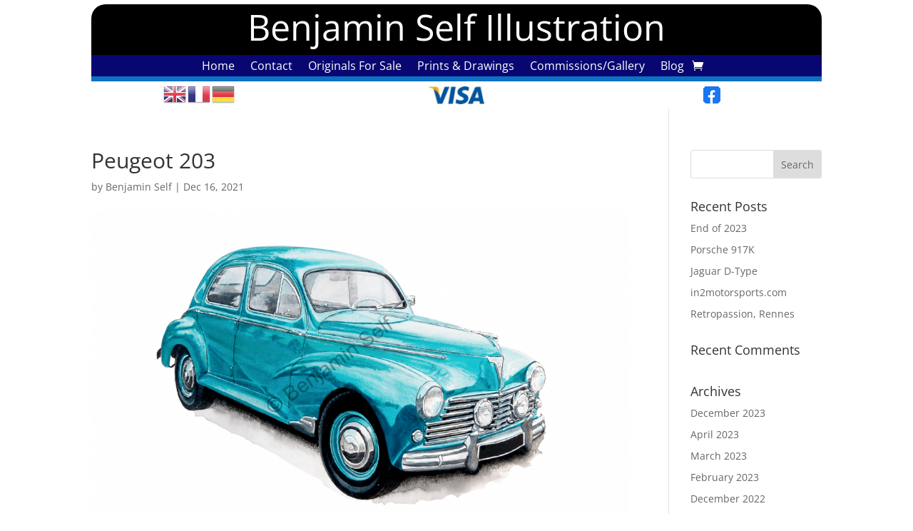

--- FILE ---
content_type: text/css
request_url: https://bsillustration.com/wp-content/et-cache/1672/et-core-unified-cpt-tb-23-deferred-1672.min.css?ver=1764952717
body_size: 2709
content:
.et_pb_section_0_tb_header{min-height:90px}.et_pb_section_0_tb_header.et_pb_section{padding-bottom:0px;background-color:rgba(0,0,0,0)!important}.et_pb_row_0_tb_header.et_pb_row{padding-top:0px!important;margin-top:-45px!important;margin-right:auto!important;margin-left:auto!important;padding-top:0px}.et_pb_text_0_tb_header h1{font-size:50px;color:#ffffff!important;line-height:1.3em;text-align:center}.et_pb_text_0_tb_header{background-color:#000000;border-radius:20px 20px 0 0;overflow:hidden}.et_pb_row_1_tb_header.et_pb_row,.et_pb_row_3_tb_header.et_pb_row{padding-top:0px!important;padding-bottom:0px!important;padding-top:0px;padding-bottom:0px}.et_pb_menu_0_tb_header.et_pb_menu ul li a{font-size:16px;color:#ffffff!important}.et_pb_menu_0_tb_header.et_pb_menu{background-color:#080670}.et_pb_menu_0_tb_header{margin-top:-30px!important;margin-bottom:-26px!important}.et_pb_menu_0_tb_header.et_pb_menu ul li.current-menu-item a{color:#e02b20!important}.et_pb_menu_0_tb_header.et_pb_menu .nav li ul,.et_pb_menu_0_tb_header.et_pb_menu .et_mobile_menu,.et_pb_menu_0_tb_header.et_pb_menu .et_mobile_menu ul{background-color:#080670!important}.et_pb_menu_0_tb_header .et_pb_menu_inner_container>.et_pb_menu__logo-wrap,.et_pb_menu_0_tb_header .et_pb_menu__logo-slot{width:auto;max-width:100%}.et_pb_menu_0_tb_header .et_pb_menu_inner_container>.et_pb_menu__logo-wrap .et_pb_menu__logo img,.et_pb_menu_0_tb_header .et_pb_menu__logo-slot .et_pb_menu__logo-wrap img{height:auto;max-height:none}.et_pb_menu_0_tb_header .mobile_nav .mobile_menu_bar:before{color:#7EBEC5}.et_pb_menu_0_tb_header .et_pb_menu__icon.et_pb_menu__search-button,.et_pb_menu_0_tb_header .et_pb_menu__icon.et_pb_menu__close-search-button{color:#FFFFFF}.et_pb_menu_0_tb_header .et_pb_menu__icon.et_pb_menu__cart-button{font-size:16px;color:#ffffff}.et_pb_row_2_tb_header.et_pb_row{padding-top:0px!important;padding-bottom:0px!important;margin-top:-25px!important;margin-right:auto!important;margin-left:auto!important;padding-top:0px;padding-bottom:0px}.et_pb_divider_0_tb_header{height:10px;min-height:10px;max-height:10px;padding-bottom:0px;margin-top:-4px!important}.et_pb_divider_0_tb_header:before{border-top-color:#0c71c3;border-top-width:10px;width:auto;top:0px;right:0px;left:0px}.et_pb_row_3_tb_header{background-color:#FFFFFF}.et_pb_code_0_tb_header{padding-top:2px;padding-bottom:4px}.et_pb_image_0_tb_header .et_pb_image_wrap img{height:25px;min-height:25px;max-height:25px;width:auto}.et_pb_image_0_tb_header{padding-top:7px;padding-bottom:5px;text-align:center}.et_pb_text_1_tb_header{padding-top:7px!important}@media only screen and (max-width:980px){.et_pb_image_0_tb_header .et_pb_image_wrap img{width:auto}}@media only screen and (max-width:767px){.et_pb_image_0_tb_header .et_pb_image_wrap img{width:auto}}